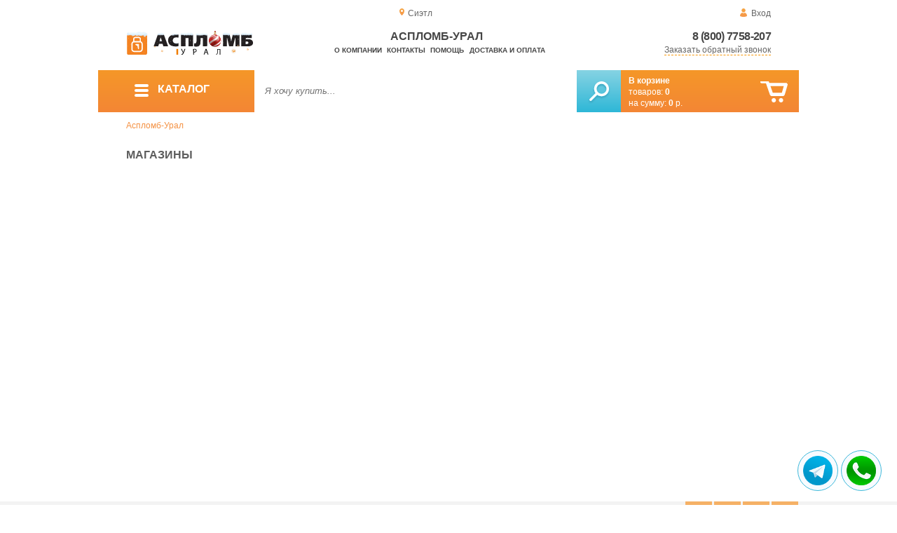

--- FILE ---
content_type: image/svg+xml
request_url: https://plomb96.ru/images/1/logo_copy.svg
body_size: 1365
content:
<svg xmlns="http://www.w3.org/2000/svg" viewBox="0 0 66.86 14.8"><defs><style>.cls-1{fill:#999;}.cls-2{fill:#fff;}.cls-2,.cls-3{fill-rule:evenodd;}.cls-3{fill:#231f20;}</style></defs><g id="Слой_2" data-name="Слой 2"><g id="main"><path class="cls-1" d="M1,0H13.78a1,1,0,0,1,1,1V13.78a1,1,0,0,1-1,1H1a1,1,0,0,1-1-1V1A1,1,0,0,1,1,0"/><path class="cls-2" d="M8.84,7.57v2.85c0,.45-.57.58-.7-.05l-.43-2-1.23-.6C5.9,7.46,6.07,7,6.53,7h1.9c.34,0,.41.24.41.58M9.5,5.74H5.3a1.2,1.2,0,0,0-1.21,1.2v3.83A1.21,1.21,0,0,0,5.3,12H9.5a1.21,1.21,0,0,0,1.21-1.21V6.94A1.2,1.2,0,0,0,9.5,5.74ZM4.52,5V3.24A1.57,1.57,0,0,1,6.08,1.67H8.71a1.57,1.57,0,0,1,1.57,1.57V5a2.12,2.12,0,0,1,1.34,2v3.83A2.12,2.12,0,0,1,9.5,12.9H5.3a2.13,2.13,0,0,1-2.13-2.13V6.94A2.13,2.13,0,0,1,4.52,5Zm.92-1.72V4.81H9.36V3.24a.66.66,0,0,0-.65-.65H6.08A.65.65,0,0,0,5.44,3.24Z"/><path class="cls-3" d="M61.14,7.48V1.82h5.12V3.44H63.34V4h1.34A2.74,2.74,0,0,1,66,4.28a1.66,1.66,0,0,1,.69.64,1.73,1.73,0,0,1,.21.83,1.64,1.64,0,0,1-.19.79A1.58,1.58,0,0,1,66,7.2a3.39,3.39,0,0,1-1.47.28Zm2.15-2.35v1.2h.64a.72.72,0,0,0,.5-.18.54.54,0,0,0,.18-.42.57.57,0,0,0-.18-.41.78.78,0,0,0-.54-.19Z"/><path class="cls-3" d="M30.83,5.85v1.5c-.33.08-.63.14-.89.18a4.72,4.72,0,0,1-.72,0,4.25,4.25,0,0,1-1.88-.38,2.61,2.61,0,0,1-1.15-1,2.85,2.85,0,0,1-.4-1.52,3,3,0,0,1,.26-1.25h0s.71-1.67,3.29-1.68a4.18,4.18,0,0,1,1.47.18V3.28h-.39a2.25,2.25,0,0,0-1.64.12,1.44,1.44,0,0,0-.25.18,1.34,1.34,0,0,0-.42,1,1.76,1.76,0,0,0,.1.61,1.23,1.23,0,0,0,.46.59,1.74,1.74,0,0,0,1,.26,1.81,1.81,0,0,0,.42,0,4.13,4.13,0,0,0,.71-.17"/><path class="cls-3" d="M21.57,4.93H22.8l-.6-1.77h0Zm2.14-3.11h-3l-2,5.66h2.2l.39-1.22H23l.4,1.22h2.31Z"/><polygon class="cls-3" points="32.01 7.47 32.01 1.82 37.85 1.82 37.85 7.47 35.65 7.47 35.65 3.44 34.21 3.44 34.21 7.47 32.01 7.47"/><path class="cls-3" d="M39.54,1.82h5.21V7.49h-2.2v-4H41.47A19.6,19.6,0,0,1,41.39,6a2,2,0,0,1-.53,1.16,2,2,0,0,1-1.4.44l-.57,0-.55-.1V6l.24,0,.25,0a.57.57,0,0,0,.55-.39,2.5,2.5,0,0,0,.16-.93h0V1.82"/><path class="cls-3" d="M48.52,6.23c.82,0,.91-.93.89-1.57s-.08-1.58-.89-1.59-.9,1-.88,1.59.07,1.54.88,1.57m0-4.52a3.39,3.39,0,0,1,2.37.79,2.79,2.79,0,0,1,.84,2.16,2.84,2.84,0,0,1-.84,2.14,3.94,3.94,0,0,1-4.73,0,2.84,2.84,0,0,1-.84-2.14,2.79,2.79,0,0,1,.84-2.16A3.38,3.38,0,0,1,48.52,1.71Z"/><polygon class="cls-3" points="56.31 4.92 57.06 1.82 60.31 1.82 60.31 7.47 58.34 7.47 58.34 3.44 58.19 3.44 57.16 7.47 55.33 7.47 54.33 3.44 54.17 3.44 54.17 7.47 52.3 7.47 52.3 1.82 55.55 1.82 56.31 4.92"/></g><g id="regions"><path d="M18.66,8.85h.92l.94,2.1.81-2.1h.85l-1.37,3.08a3.16,3.16,0,0,1-.45.76.79.79,0,0,1-.6.26,2.22,2.22,0,0,1-.57,0v-.6h.32a.65.65,0,0,0,.41-.11.91.91,0,0,0,.23-.44Z"/><path d="M26.46,12.9V8.85h1.32a4.83,4.83,0,0,1,1,.06,1.15,1.15,0,0,1,.58.4,1.24,1.24,0,0,1,.24.79,1.33,1.33,0,0,1-.14.63,1.09,1.09,0,0,1-.34.39,1.12,1.12,0,0,1-.43.2,4.68,4.68,0,0,1-.85,0h-.53V12.9Zm.82-3.36v1.15h.45a1.88,1.88,0,0,0,.65-.07.49.49,0,0,0,.25-.2.54.54,0,0,0,.09-.31.48.48,0,0,0-.13-.36.49.49,0,0,0-.33-.18,3.47,3.47,0,0,0-.58,0Z"/><path d="M37.26,12.9h-.89L36,12H34.4l-.33.92H33.2l1.58-4.05h.86Zm-1.5-1.6L35.2,9.8l-.55,1.5Z"/><path d="M41.93,8.85h2.83V12.9h-.82V9.54H42.73v1.73a7.6,7.6,0,0,1,0,1,.82.82,0,0,1-.24.46.91.91,0,0,1-.6.17l-.53,0v-.63h.19a.55.55,0,0,0,.34-.07c.06,0,.09-.16.09-.34v-3Z"/></g></g></svg>